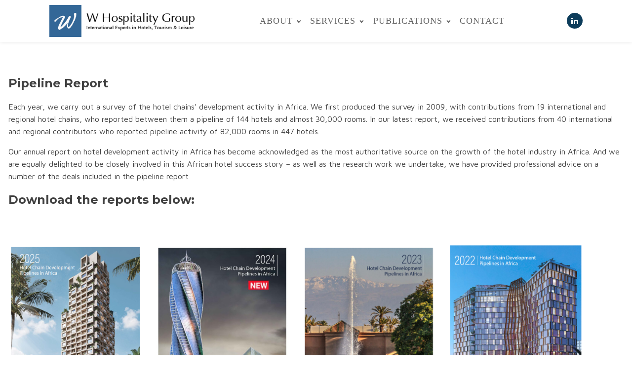

--- FILE ---
content_type: text/css
request_url: https://w-hospitalitygroup.com/wp-content/uploads/js_composer/custom.css?ver=6.13.0
body_size: -380
content:
.form-error-message {display: none;}
.form-validation-error {box-shadow:none! important;}
.form-line-error {background:none;}

--- FILE ---
content_type: text/css;charset=UTF-8
request_url: https://w-hospitalitygroup.com/pipeline-report/?xlink=css&ver=6.8.3
body_size: 3691
content:
#section-149-4451 > .ct-section-inner-wrap{padding-top:20px;padding-bottom:0;display:flex;flex-direction:column}#section-149-4451{display:block}#section-149-4451{text-align:left;position:relative;bottom:0px;right:0px;left:0px;color:#ffffff;background-color:#0d3d5b}@media (max-width:767px){#section-149-4451 > .ct-section-inner-wrap{display:flex;flex-direction:column}#section-149-4451{display:block}}#div_block-13-4481{flex-direction:column;display:flex;text-align:center;align-items:center;width:100%;background-color:#000000}#div_block-159-4451{width:33.34%;display:flex;align-items:flex-start;flex-direction:column;text-align:left;justify-content:flex-start;padding-top:10px;padding-bottom:10px;padding-left:10px;padding-right:10px}#div_block-31-4482{display:flex;align-items:center;margin-top:0px;height:auto;justify-content:space-around;text-align:center;flex-direction:row;padding-top:1px;padding-right:0px}#div_block-153-4451{width:33.33%;padding-right:40px}#div_block-170-4451{flex-direction:row;display:flex;padding-top:5px;padding-bottom:5px}#div_block-176-4451{flex-direction:row;display:flex;padding-top:5px;padding-bottom:5px}#div_block-179-4451{flex-direction:row;display:flex;padding-top:5px;padding-bottom:5px}#div_block-155-4451{width:33.33%;padding-left:68px}#div_block-161-4451{width:100%;flex-direction:row;display:flex;justify-content:space-between;text-align:justify;padding-top:12px;padding-bottom:12px;padding-left:20px;padding-right:20px}@media (max-width:767px){#div_block-153-4451{display:flex}}@media (max-width:767px){#div_block-161-4451{flex-direction:column;display:flex;align-items:flex-start;text-align:left}}@media (max-width:479px){#div_block-153-4451{padding-bottom:0px}}@media (max-width:479px){#div_block-155-4451{padding-top:0px;padding-bottom:0px}}@media (max-width:767px){#new_columns-152-4451> .ct-div-block{width:50% !important}}@media (max-width:479px){#new_columns-152-4451> .ct-div-block{width:100% !important}#new_columns-152-4451{flex-direction:column}}#new_columns-152-4451{border-top-color:rgba(255,255,255,0.2);border-top-width:1px;border-top-style:solid;border-bottom-color:rgba(255,255,255,0.2);border-bottom-style:solid;border-bottom-width:1px}@media (max-width:767px){#new_columns-152-4451{display:flex}}#headline-42-4482{color:#e6f0fa;font-size:18px;padding-bottom:0px;margin-bottom:0px}#text_block-171-4451{color:#e6f0fa;font-size:13px;font-weight:400}#text_block-178-4451{color:#e6f0fa}#text_block-181-4451{color:#e6f0fa}#text_block-164-4451{flex-direction:unset;display:none}#span-163-4451{color:#ffffff}#link-5-4451{padding-top:0px;padding-bottom:0px;padding-left:0px;padding-right:0px;width:100%;max-width:300px;background-color:#ffffff;margin-bottom:0px}#link-150-4451{opacity:0.5;transition-duration:0.2s;transition-timing-function:ease;transition-property:all;margin-bottom:10px}#link-150-4451:hover{opacity:1}#link-35-4482{height:50%;width:24%;display:flex}#link-40-4482{width:24%;height:50%}#link-29-4482{background-image:url(https://w-hospitalitygroup.com/wp-content/uploads/2024/03/nigeria-economic-summit-group.png);background-size:auto;height:50%;align-content:center;clear:none;width:50%;flex-direction:row;display:flex;margin-right:0px;padding-right:0px;margin-bottom:0px;background-repeat:repeat-y;background-attachment:fixed}#image-6-4451{width:300px;margin-bottom:0px;padding-top:0px;background-color:#ffffff}#image-151-4451{width:215px}#image-36-4482{border-radius:5px;width:100%}#image-41-4482{border-radius:5px;width:100%}#fancy_icon-169-4451{color:#e6f0fa}#fancy_icon-169-4451>svg{width:30px;height:30px}#fancy_icon-169-4451{padding-right:10px;background-color:rgba(51,103,151,0)}#fancy_icon-177-4451{color:#e6f0fa}#fancy_icon-177-4451>svg{width:30px;height:30px}#fancy_icon-177-4451{padding-right:10px;background-color:rgba(51,103,151,0)}#fancy_icon-180-4451{color:#e6f0fa}#fancy_icon-180-4451>svg{width:30px;height:30px}#fancy_icon-180-4451{padding-right:10px;background-color:rgba(51,103,151,0)}#inner_content-5-4483{display:flex;align-items:center;justify-content:center;flex-direction:column;align-content:center;margin-left:auto;margin-right:auto;max-width:1080px}#_nav_menu-8-4451 .oxy-nav-menu-hamburger-line{background-color:#666666}@media (max-width:991px){#_nav_menu-8-4451 .oxy-nav-menu-list{display:none}#_nav_menu-8-4451 .oxy-menu-toggle{display:initial}#_nav_menu-8-4451.oxy-nav-menu.oxy-nav-menu-open .oxy-nav-menu-list{display:initial}}#_nav_menu-8-4451.oxy-nav-menu.oxy-nav-menu-open{margin-top:0 !important;margin-right:0 !important;margin-left:0 !important;margin-bottom:0 !important}#_nav_menu-8-4451.oxy-nav-menu.oxy-nav-menu-open .menu-item a{padding-top:12px;padding-bottom:12px;padding-left:10px;padding-right:10px}#_nav_menu-8-4451 .oxy-nav-menu-hamburger-wrap{width:24px;height:24px}#_nav_menu-8-4451 .oxy-nav-menu-hamburger{width:24px;height:19px}#_nav_menu-8-4451 .oxy-nav-menu-hamburger-line{height:3px;background-color:3666666}#_nav_menu-8-4451.oxy-nav-menu-open .oxy-nav-menu-hamburger .oxy-nav-menu-hamburger-line:first-child{top:8px}#_nav_menu-8-4451.oxy-nav-menu-open .oxy-nav-menu-hamburger .oxy-nav-menu-hamburger-line:last-child{top:-8px}#_nav_menu-8-4451{border-top-style:none;font-family:'Oswald'}#_nav_menu-8-4451 .oxy-nav-menu-list{flex-direction:row}#_nav_menu-8-4451 .menu-item a{padding-top:5px;padding-left:10px;padding-right:10px;padding-bottom:5px;color:#666666;text-transform:uppercase;font-weight:500;letter-spacing:1px;font-size:18px}#_nav_menu-8-4451 .current-menu-item a{color:rgba(10,88,136,0.6);padding-top:2px;border-top-width:3px}#_nav_menu-8-4451.oxy-nav-menu:not(.oxy-nav-menu-open) .sub-menu{background-color:#0a5888}#_nav_menu-8-4451.oxy-nav-menu:not(.oxy-nav-menu-open) .menu-item a{justify-content:flex-start}#_nav_menu-8-4451.oxy-nav-menu:not(.oxy-nav-menu-open) .sub-menu .menu-item a{border:0;padding-top:5px;padding-bottom:5px;color:#ffffff}#_nav_menu-8-4451 .menu-item:focus-within a,#_nav_menu-8-4451 .menu-item:hover a{color:#0d3d5b}#_nav_menu-8-4451.oxy-nav-menu:not(.oxy-nav-menu-open) .menu-item a:hover{justify-content:flex-start}#_nav_menu-8-4451.oxy-nav-menu:not(.oxy-nav-menu-open) .sub-menu .menu-item a:hover{border:0;padding-top:5px;padding-bottom:5px}@media (max-width:767px){#_nav_menu-8-4451{padding-top:16px;padding-left:16px;padding-right:16px;padding-bottom:16px}#_nav_menu-8-4451.oxy-nav-menu:not(.oxy-nav-menu-open) .sub-menu .menu-item a{border:0}}#nestable_shortcode-10-4481{width:100%;max-width:1080px}#_header-2-4451{padding-top:10px;padding-bottom:10px;box-shadow:0px 0px 8px rgba(0,0,0,0.1)}@media (max-width:479px){#_header_row-3-4451 .oxy-header-container{flex-direction:column}#_header_row-3-4451 .oxy-header-container > div{justify-content:center}}.oxy-header.oxy-sticky-header-active > #_header_row-3-4451.oxygen-show-in-sticky-only{display:block}@media (max-width:479px){.oxy-header.oxy-sticky-header-active > #_header_row-3-4451.oxygen-show-in-sticky-only{display:block}#_header_row-3-4451{padding-bottom:16px}}#_social_icons-10-4451.oxy-social-icons{flex-direction:row;margin-right:-6px;margin-bottom:-6px}#_social_icons-10-4451.oxy-social-icons a{font-size:32px;margin-right:6px;margin-bottom:6px;border-radius:50%;background-color:#0d3d5b}#_social_icons-10-4451.oxy-social-icons a:hover{background-color:#00adef}#_social_icons-10-4451.oxy-social-icons a svg{width:0.5em;height:0.5em;color:#ffffff}#_social_icons-10-4451{background-color:rgba(76,25,25,0)}#span-165-4451{color:#ffffff}.ct-section{width:100%;background-size:cover;background-repeat:repeat}.ct-section>.ct-section-inner-wrap{display:flex;flex-direction:column;align-items:flex-start}.ct-div-block{display:flex;flex-wrap:nowrap;flex-direction:column;align-items:flex-start}.ct-new-columns{display:flex;width:100%;flex-direction:row;align-items:stretch;justify-content:center;flex-wrap:wrap}.ct-link-text{display:inline-block}.ct-link{display:flex;flex-wrap:wrap;text-align:center;text-decoration:none;flex-direction:column;align-items:center;justify-content:center}.ct-link-button{display:inline-block;text-align:center;text-decoration:none}.ct-link-button{background-color:#1e73be;border:1px solid #1e73be;color:#ffffff;padding:10px 16px}.ct-image{max-width:100%}.ct-fancy-icon>svg{width:55px;height:55px}.ct-inner-content{width:100%}.ct-slide{display:flex;flex-wrap:wrap;text-align:center;flex-direction:column;align-items:center;justify-content:center}.ct-nestable-shortcode{display:flex;flex-wrap:nowrap;flex-direction:column;align-items:flex-start}.oxy-comments{width:100%;text-align:left}.oxy-comment-form{width:100%}.oxy-login-form{width:100%}.oxy-search-form{width:100%}.oxy-tabs-contents{display:flex;width:100%;flex-wrap:nowrap;flex-direction:column;align-items:flex-start}.oxy-tab{display:flex;flex-wrap:nowrap;flex-direction:column;align-items:flex-start}.oxy-tab-content{display:flex;width:100%;flex-wrap:nowrap;flex-direction:column;align-items:flex-start}.oxy-testimonial{width:100%}.oxy-icon-box{width:100%}.oxy-pricing-box{width:100%}.oxy-posts-grid{width:100%}.oxy-gallery{width:100%}.ct-slider{width:100%}.oxy-tabs{display:flex;flex-wrap:nowrap;flex-direction:row;align-items:stretch}.ct-modal{flex-direction:column;align-items:flex-start}.ct-span{display:inline-block;text-decoration:inherit}.ct-widget{width:100%}.oxy-dynamic-list{width:100%}@media screen and (-ms-high-contrast:active),(-ms-high-contrast:none){.ct-div-block,.oxy-post-content,.ct-text-block,.ct-headline,.oxy-rich-text,.ct-link-text{max-width:100%}img{flex-shrink:0}body *{min-height:1px}}.oxy-testimonial{flex-direction:row;align-items:center}.oxy-testimonial .oxy-testimonial-photo-wrap{order:1}.oxy-testimonial .oxy-testimonial-photo{width:125px;height:125px;margin-right:20px}.oxy-testimonial .oxy-testimonial-photo-wrap,.oxy-testimonial .oxy-testimonial-author-wrap,.oxy-testimonial .oxy-testimonial-content-wrap{align-items:flex-start;text-align:left}.oxy-testimonial .oxy-testimonial-text{margin-bottom:8px;font-size:21px;line-height:1.4;-webkit-font-smoothing:subpixel-antialiased}.oxy-testimonial .oxy-testimonial-author{font-size:18px;-webkit-font-smoothing:subpixel-antialiased}.oxy-testimonial .oxy-testimonial-author-info{font-size:12px;-webkit-font-smoothing:subpixel-antialiased}.oxy-icon-box{text-align:left;flex-direction:column}.oxy-icon-box .oxy-icon-box-icon{margin-bottom:12px;align-self:flex-start} .oxy-icon-box .oxy-icon-box-heading{font-size:21px;margin-bottom:12px} .oxy-icon-box .oxy-icon-box-text{font-size:16px;margin-bottom:12px;align-self:flex-start}.oxy-icon-box .oxy-icon-box-link{margin-top:20px} .oxy-pricing-box .oxy-pricing-box-section{padding-top:20px;padding-left:20px;padding-right:20px;padding-bottom:20px;text-align:center}.oxy-pricing-box .oxy-pricing-box-section.oxy-pricing-box-price{justify-content:center}.oxy-pricing-box .oxy-pricing-box-section.oxy-pricing-box-graphic{justify-content:center}.oxy-pricing-box .oxy-pricing-box-title-title{font-size:48px}.oxy-pricing-box .oxy-pricing-box-title-subtitle{font-size:24px}.oxy-pricing-box .oxy-pricing-box-section.oxy-pricing-box-price{flex-direction:row}.oxy-pricing-box .oxy-pricing-box-currency{font-size:28px}.oxy-pricing-box .oxy-pricing-box-amount-main{font-size:80px;line-height:0.7}.oxy-pricing-box .oxy-pricing-box-amount-decimal{font-size:13px}.oxy-pricing-box .oxy-pricing-box-term{font-size:16px}.oxy-pricing-box .oxy-pricing-box-sale-price{font-size:12px;color:rgba(0,0,0,0.5);margin-bottom:20px} .oxy-pricing-box .oxy-pricing-box-section.oxy-pricing-box-content{font-size:16px;color:rgba(0,0,0,0.5)} .oxy-pricing-box .oxy-pricing-box-section.oxy-pricing-box-cta{justify-content:center}.oxy-progress-bar .oxy-progress-bar-background{background-color:#000000;background-image:linear-gradient(-45deg,rgba(255,255,255,.12) 25%,transparent 25%,transparent 50%,rgba(255,255,255,.12) 50%,rgba(255,255,255,.12) 75%,transparent 75%,transparent);animation:none 0s paused}.oxy-progress-bar .oxy-progress-bar-progress-wrap{width:85%}.oxy-progress-bar .oxy-progress-bar-progress{background-color:#66aaff;padding:40px;animation:none 0s paused,none 0s paused;background-image:linear-gradient(-45deg,rgba(255,255,255,.12) 25%,transparent 25%,transparent 50%,rgba(255,255,255,.12) 50%,rgba(255,255,255,.12) 75%,transparent 75%,transparent)}.oxy-progress-bar .oxy-progress-bar-overlay-text{font-size:30px;font-weight:900;-webkit-font-smoothing:subpixel-antialiased}.oxy-progress-bar .oxy-progress-bar-overlay-percent{font-size:12px}.ct-slider .unslider-nav ol li{border-color:#ffffff}.ct-slider .unslider-nav ol li.unslider-active{background-color:#ffffff}.ct-slider .ct-slide{padding:0px}.oxy-superbox .oxy-superbox-secondary,.oxy-superbox .oxy-superbox-primary{transition-duration:0.5s}.oxy-shape-divider{width:0px;height:0px}.oxy_shape_divider svg{width:100%}.oxy-pro-menu .oxy-pro-menu-container:not(.oxy-pro-menu-open-container):not(.oxy-pro-menu-off-canvas-container) .sub-menu{box-shadow:px px px px }.oxy-pro-menu .oxy-pro-menu-show-dropdown .oxy-pro-menu-list .menu-item-has-children > a svg{transition-duration:0.4s}.oxy-pro-menu .oxy-pro-menu-show-dropdown .oxy-pro-menu-list .menu-item-has-children > a div{margin-left:0px}.oxy-pro-menu .oxy-pro-menu-mobile-open-icon svg{width:30px;height:30px}.oxy-pro-menu .oxy-pro-menu-mobile-open-icon{padding-top:15px;padding-right:15px;padding-bottom:15px;padding-left:15px}.oxy-pro-menu .oxy-pro-menu-mobile-open-icon,.oxy-pro-menu .oxy-pro-menu-mobile-open-icon svg{transition-duration:0.4s}.oxy-pro-menu .oxy-pro-menu-mobile-close-icon{top:20px;left:20px}.oxy-pro-menu .oxy-pro-menu-mobile-close-icon svg{width:24px;height:24px}.oxy-pro-menu .oxy-pro-menu-mobile-close-icon,.oxy-pro-menu .oxy-pro-menu-mobile-close-icon svg{transition-duration:0.4s}.oxy-pro-menu .oxy-pro-menu-container.oxy-pro-menu-off-canvas-container,.oxy-pro-menu .oxy-pro-menu-container.oxy-pro-menu-open-container{background-color:#ffffff}.oxy-pro-menu .oxy-pro-menu-off-canvas-container,.oxy-pro-menu .oxy-pro-menu-open-container{background-image:url()}.oxy-pro-menu .oxy-pro-menu-off-canvas-container .oxy-pro-menu-list .menu-item-has-children > a svg,.oxy-pro-menu .oxy-pro-menu-open-container .oxy-pro-menu-list .menu-item-has-children > a svg{font-size:24px}.oxy-pro-menu .oxy-pro-menu-dropdown-links-toggle.oxy-pro-menu-open-container .menu-item-has-children ul,.oxy-pro-menu .oxy-pro-menu-dropdown-links-toggle.oxy-pro-menu-off-canvas-container .menu-item-has-children ul{background-color:rgba(0,0,0,0.2);border-top-style:solid}.oxy-pro-menu .oxy-pro-menu-container:not(.oxy-pro-menu-open-container):not(.oxy-pro-menu-off-canvas-container) .oxy-pro-menu-list{flex-direction:row}.oxy-pro-menu .oxy-pro-menu-container .menu-item a{text-align:left;justify-content:flex-start}.oxy-pro-menu .oxy-pro-menu-container.oxy-pro-menu-open-container .menu-item,.oxy-pro-menu .oxy-pro-menu-container.oxy-pro-menu-off-canvas-container .menu-item{align-items:flex-start}.oxy-pro-menu .oxy-pro-menu-off-canvas-container{top:0;bottom:0;right:auto;left:0}.oxy-pro-menu .oxy-pro-menu-container.oxy-pro-menu-open-container .oxy-pro-menu-list .menu-item a,.oxy-pro-menu .oxy-pro-menu-container.oxy-pro-menu-off-canvas-container .oxy-pro-menu-list .menu-item a{text-align:left;justify-content:flex-start}.oxy-site-navigation{--oxynav-brand-color:#4831B0;--oxynav-neutral-color:#FFFFFF;--oxynav-activehover-color:#EFEDF4;--oxynav-background-color:#4831B0;--oxynav-border-radius:0px;--oxynav-other-spacing:8px;--oxynav-transition-duration:0.3s;--oxynav-transition-timing-function:cubic-bezier(.84,.05,.31,.93)}.oxy-site-navigation .oxy-site-navigation__mobile-close-wrapper{text-align:left}.oxy-site-navigation > ul{left:0}.oxy-site-navigation{--oxynav-animation-name:none}.oxy-site-navigation > ul:not(.open) > li[data-cta='true']:nth-last-child(1){background-color:var(--oxynav-brand-color);transition:var(--oxynav-transition-duration);margin-left:var(--oxynav-other-spacing);border:none}.oxy-site-navigation > ul:not(.open) > li[data-cta='true']:nth-last-child(2){background:transparent;border:1px solid currentColor;transition:var(--oxynav-transition-duration);margin-left:var(--oxynav-other-spacing)}.oxy-site-navigation > ul:not(.open) > li[data-cta='true']:nth-last-child(2):not(:hover) > img{filter:invert(0) !important}.oxy-site-navigation > ul:not(.open) > li[data-cta='true']:hover{background-color:var(--oxynav-activehover-color)}.oxy-site-navigation > ul:not(.open) > li[data-cta='true']:nth-last-child(1) > a{color:var(--oxynav-neutral-color)}.oxy-site-navigation > ul:not(.open) > li[data-cta='true']:nth-last-child(2) > a{color:var(--oxynav-brand-color)}.oxy-site-navigation > ul:not(.open) > li[data-cta='true']:hover > a{color:var(--oxynav-brand-color)}.oxy-site-navigation > ul:not(.open) > li[data-cta='true']:nth-last-child(1) > a::after{color:var(--oxynav-neutral-color)}.oxy-site-navigation > ul:not(.open) > li[data-cta='true']:nth-last-child(2) > a::after{color:var(--oxynav-brand-color)}.oxy-site-navigation > ul:not(.open) > li[data-cta='true']:hover > a::after{color:var(--oxynav-brand-color)}.oxy-site-navigation > ul:not(.open) > li[data-cta='true'] > ul{display:none}.oxy-site-navigation > ul:not(.open) > li[data-cta='true'] > button,.oxy-site-navigation > ul:not(.open) > li[data-cta='true'] > ul{display:none}.ct-section-inner-wrap,.oxy-header-container{max-width:1120px}body{font-family:'Maven Pro'}body{line-height:1.6;font-size:16px;font-weight:400;color:#404040}.oxy-nav-menu-hamburger-line{background-color:#404040}h1,h2,h3,h4,h5,h6{font-family:'Montserrat';font-size:36px;font-weight:700}h2,h3,h4,h5,h6{font-size:36px;font-weight:700}h3,h4,h5,h6{font-size:24px;font-weight:700}h4,h5,h6{font-size:16px;font-weight:700}a{color:#00adef}a:hover{color:#0a5888}.ct-link-text{color:#00adef}.ct-link-text:hover{color:#0a5888}.ct-section-inner-wrap{padding-top:75px;padding-right:20px;padding-bottom:75px;padding-left:20px}.ct-new-columns > .ct-div-block{padding-top:20px;padding-right:20px;padding-bottom:20px;padding-left:20px}.oxy-header-container{padding-right:20px;padding-left:20px}@media (max-width:992px){.ct-columns-inner-wrap{display:block !important}.ct-columns-inner-wrap:after{display:table;clear:both;content:""}.ct-column{width:100% !important;margin:0 !important}.ct-columns-inner-wrap{margin:0 !important}}.dentist-subheading{color:#999999;font-size:14px;line-height:1.1;font-weight:400;letter-spacing:1px}.dentist-heading-one{font-size:60px;font-weight:900;line-height:1.1;color:#333333}@media (max-width:767px){.dentist-heading-one{font-size:48px}}@media (max-width:479px){.dentist-heading-one{font-size:36px}}.dentist-other-single-content{}.oxy-stock-content-styles{}.dentist-blogpost-content{}.dentist-header-logo{z-index:100}.dentist-header-link{font-size:12px;margin-left:24px}@media (max-width:767px){.dentist-header-link{margin-left:0px;margin-top:6px}}.dentist-heading-three{font-size:22px;font-weight:800;color:#333333;line-height:1.1}.dentist-orange-button:hover{background-color:#eb662a}.dentist-orange-button{background-color :#fd834c;border:1px solid #fd834c}.dentist-orange-button{font-family:Maven Pro;color:#ffffff;border-radius:100px;background-color:#fd834c;padding-top:16px;padding-bottom:16px;padding-left:40px;padding-right:40px;text-decoration:none;font-size:16px;font-weight:900;letter-spacing:1px;line-height:1.1;text-align:center}@media (max-width:479px){.dentist-orange-button{text-align:center}}.dentist-footer-logo:hover{opacity:1}.dentist-footer-logo{opacity:0.5;transition-duration:0.2s;transition-timing-function:ease;transition-property:all}.dentist-footer-text{color:rgba(255,255,255,0.5);font-size:12px;font-weight:400}.dentist-benefits-image{margin-bottom:12px}.dentist-benefits-text{margin-bottom:12px}.dentist-outline-button:hover{color:#0a5888}.dentist-outline-button{color:#00adef;text-decoration:none;font-weight:900;line-height:1.1;letter-spacing:1px;font-size:16px;padding-left:40px;padding-right:40px;padding-top:16px;padding-bottom:16px;border-top-width:1px;border-right-width:1px;border-bottom-width:1px;border-left-width:1px;border-top-style:solid;border-right-style:solid;border-bottom-style:solid;border-left-style:solid;border-radius:100px;text-align:center}.dentist-heading-two{font-family:Montserrat;color:#333333;font-size:36px;font-weight:900;line-height:1.1}.dentist-team-item{margin-bottom:12px;padding-left:24px}.dentist-team-avatar{height:48px;border-radius:100px;margin-right:12px}.dentist-team-name{color:#333333;font-size:16px;font-weight:400}.dentist-service-column{text-align:center}.dentist-service-column:not(.ct-section):not(.oxy-easy-posts),.dentist-service-column.oxy-easy-posts .oxy-posts,.dentist-service-column.ct-section .ct-section-inner-wrap{display:flex;flex-direction:column;align-items:center}.dentist-service-image{}.dentist-services-title{color:#333333;font-size:16px;font-weight:900}.dentist-services-text{color:#666666;font-size:16px;font-weight:400}.dentist-testimonial-column{text-align:left}.dentist-testimonial-column:not(.ct-section):not(.oxy-easy-posts),.dentist-testimonial-column.oxy-easy-posts .oxy-posts,.dentist-testimonial-column.ct-section .ct-section-inner-wrap{display:flex;flex-direction:row;flex-wrap:wrap;align-items:flex-start;justify-content:flex-start}@media (max-width:991px){.dentist-testimonial-column{text-align:left}.dentist-testimonial-column:not(.ct-section):not(.oxy-easy-posts),.dentist-testimonial-column.oxy-easy-posts .oxy-posts,.dentist-testimonial-column.ct-section .ct-section-inner-wrap{display:flex;flex-direction:row;align-items:flex-start;justify-content:flex-start}}.dentist-testimonial-text{background-color:#00adef;color:#ffffff;padding-top:20px;padding-left:25px;padding-right:25px;padding-bottom:30px;font-style:italic;margin-bottom:18px}.dentist-testimonial-avatar{height:48px;border-radius:100%;margin-right:12px}.dentist-testimonial-name{color:#333333;font-size:16px;font-weight:400;margin-top:10px}.dentist-contact-text{color:#666666;margin-bottom:6px}.dentist-contact-text:not(.ct-section):not(.oxy-easy-posts),.dentist-contact-text.oxy-easy-posts .oxy-posts,.dentist-contact-text.ct-section .ct-section-inner-wrap{flex-direction:unset}@media (max-width:479px){.dentist-contact-text{margin-bottom:0px}}.dentist-contact-wrapper{text-align:left}.dentist-contact-wrapper:not(.ct-section):not(.oxy-easy-posts),.dentist-contact-wrapper.oxy-easy-posts .oxy-posts,.dentist-contact-wrapper.ct-section .ct-section-inner-wrap{display:flex;flex-direction:row;align-items:center;justify-content:flex-start}@media (max-width:479px){.dentist-contact-wrapper{text-align:left;margin-top:12px}.dentist-contact-wrapper:not(.ct-section):not(.oxy-easy-posts),.dentist-contact-wrapper.oxy-easy-posts .oxy-posts,.dentist-contact-wrapper.ct-section .ct-section-inner-wrap{display:flex;flex-direction:column;align-items:flex-start}}.dentist-contact-link{margin-bottom:6px;margin-left:6px}@media (max-width:479px){.dentist-contact-link{margin-left:0px}}.dentist-doctor-column{}.dentist-doctor-column:not(.ct-section):not(.oxy-easy-posts),.dentist-doctor-column.oxy-easy-posts .oxy-posts,.dentist-doctor-column.ct-section .ct-section-inner-wrap{display:flex;flex-direction:column}@media (max-width:991px){.dentist-doctor-column{text-align:justify}.dentist-doctor-column:not(.ct-section):not(.oxy-easy-posts),.dentist-doctor-column.oxy-easy-posts .oxy-posts,.dentist-doctor-column.ct-section .ct-section-inner-wrap{display:flex;flex-direction:column;align-items:stretch}}.dentist-doctor-image{}@media (max-width:991px){.dentist-doctor-image{}}.dentist-doctor-wrapper{width:100%;background-color:#ffffff;padding-top:25px;padding-left:35px;padding-right:35px;padding-bottom:30px;text-align:justify}.dentist-doctor-wrapper:not(.ct-section):not(.oxy-easy-posts),.dentist-doctor-wrapper.oxy-easy-posts .oxy-posts,.dentist-doctor-wrapper.ct-section .ct-section-inner-wrap{display:flex;flex-direction:column;align-items:stretch}@media (max-width:991px){.dentist-doctor-wrapper{}}.dentist-doctor-text{color:#666666;font-size:16px;font-weight:400;text-align:left;margin-top:6px;margin-bottom:12px}.dentist-services-page-column{text-align:left}.dentist-services-page-column:not(.ct-section):not(.oxy-easy-posts),.dentist-services-page-column.oxy-easy-posts .oxy-posts,.dentist-services-page-column.ct-section .ct-section-inner-wrap{display:flex;flex-direction:column;align-items:flex-start}.dentist-service-page-image{margin-bottom:6px}.dentist-service-page-title{font-size:16px;color:#333333;font-weight:900;line-height:1.1;margin-bottom:6px}.dentist-service-page-text{color:#666666;font-size:16px;font-weight:400}.oxy-superbox-primary{}.oxy-superbox-secondary{background-color:rgba(15,61,89,0.96)}.insitetitles{line-height:1.2;padding-left:10px;padding-right:10px}.about-txt{color:#e6f0fa}.aboutsub{text-decoration:none;font-size:22px}